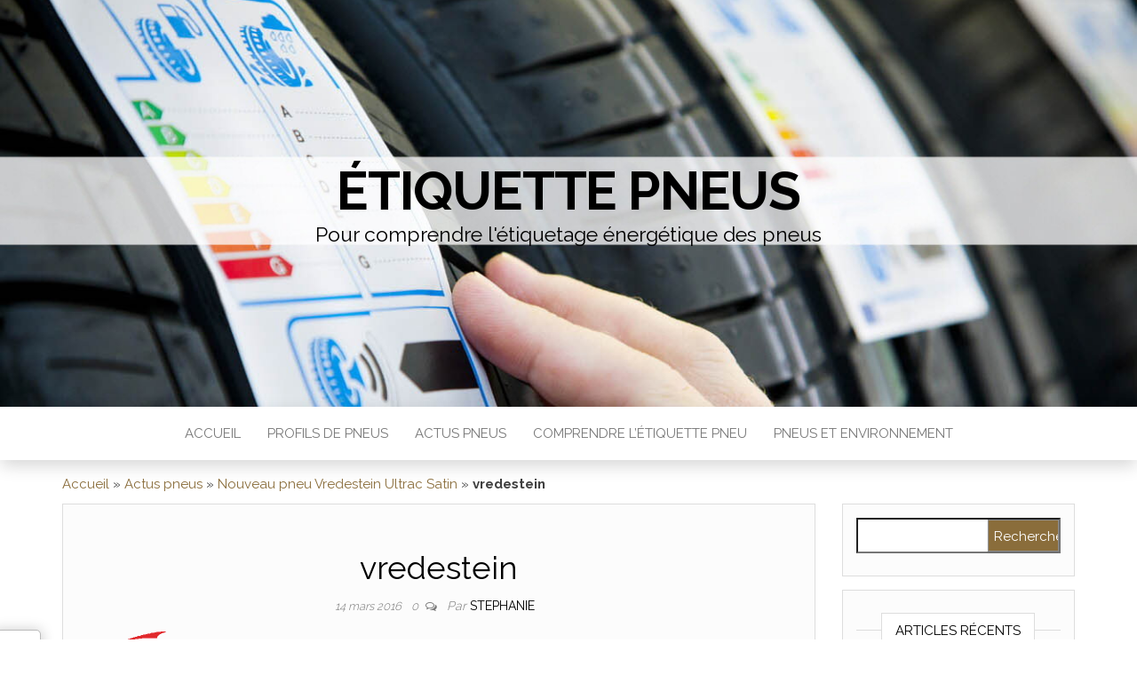

--- FILE ---
content_type: text/html; charset=UTF-8
request_url: https://www.etiquette-pneus.com/nouveau-pneu-vredestein-ultrac-satin/vredestein
body_size: 12023
content:
<!DOCTYPE html>
<html lang="fr-FR">
	<head>
		<meta http-equiv="content-type" content="text/html; charset=UTF-8" />
		<meta http-equiv="X-UA-Compatible" content="IE=edge">
		<meta name="viewport" content="width=device-width, initial-scale=1">
		<link rel="pingback" href="https://www.etiquette-pneus.com/xmlrpc.php" />
		<meta name='robots' content='index, follow, max-image-preview:large, max-snippet:-1, max-video-preview:-1' />

	<!-- This site is optimized with the Yoast SEO plugin v26.8 - https://yoast.com/product/yoast-seo-wordpress/ -->
	<title>vredestein - Étiquette pneus</title>
	<link rel="canonical" href="https://www.etiquette-pneus.com/nouveau-pneu-vredestein-ultrac-satin/vredestein/" />
	<script type="application/ld+json" class="yoast-schema-graph">{"@context":"https://schema.org","@graph":[{"@type":"WebPage","@id":"https://www.etiquette-pneus.com/nouveau-pneu-vredestein-ultrac-satin/vredestein/","url":"https://www.etiquette-pneus.com/nouveau-pneu-vredestein-ultrac-satin/vredestein/","name":"vredestein - Étiquette pneus","isPartOf":{"@id":"https://www.etiquette-pneus.com/#website"},"primaryImageOfPage":{"@id":"https://www.etiquette-pneus.com/nouveau-pneu-vredestein-ultrac-satin/vredestein/#primaryimage"},"image":{"@id":"https://www.etiquette-pneus.com/nouveau-pneu-vredestein-ultrac-satin/vredestein/#primaryimage"},"thumbnailUrl":"https://www.etiquette-pneus.com/wp-content/uploads/2016/03/vredestein.png","datePublished":"2016-03-14T13:15:01+00:00","dateModified":"2016-03-14T13:15:10+00:00","breadcrumb":{"@id":"https://www.etiquette-pneus.com/nouveau-pneu-vredestein-ultrac-satin/vredestein/#breadcrumb"},"inLanguage":"fr-FR","potentialAction":[{"@type":"ReadAction","target":["https://www.etiquette-pneus.com/nouveau-pneu-vredestein-ultrac-satin/vredestein/"]}]},{"@type":"ImageObject","inLanguage":"fr-FR","@id":"https://www.etiquette-pneus.com/nouveau-pneu-vredestein-ultrac-satin/vredestein/#primaryimage","url":"https://www.etiquette-pneus.com/wp-content/uploads/2016/03/vredestein.png","contentUrl":"https://www.etiquette-pneus.com/wp-content/uploads/2016/03/vredestein.png","width":153,"height":50,"caption":"Logo pneu Vredestein"},{"@type":"BreadcrumbList","@id":"https://www.etiquette-pneus.com/nouveau-pneu-vredestein-ultrac-satin/vredestein/#breadcrumb","itemListElement":[{"@type":"ListItem","position":1,"name":"Accueil","item":"https://www.etiquette-pneus.com/"},{"@type":"ListItem","position":2,"name":"Actus pneus","item":"https://www.etiquette-pneus.com/actus-pneus"},{"@type":"ListItem","position":3,"name":"Nouveau pneu Vredestein Ultrac Satin","item":"https://www.etiquette-pneus.com/nouveau-pneu-vredestein-ultrac-satin"},{"@type":"ListItem","position":4,"name":"vredestein"}]},{"@type":"WebSite","@id":"https://www.etiquette-pneus.com/#website","url":"https://www.etiquette-pneus.com/","name":"Étiquette pneus","description":"Pour comprendre l&#039;étiquetage énergétique des pneus","potentialAction":[{"@type":"SearchAction","target":{"@type":"EntryPoint","urlTemplate":"https://www.etiquette-pneus.com/?s={search_term_string}"},"query-input":{"@type":"PropertyValueSpecification","valueRequired":true,"valueName":"search_term_string"}}],"inLanguage":"fr-FR"}]}</script>
	<!-- / Yoast SEO plugin. -->


<!-- Hubbub v.1.36.3 https://morehubbub.com/ -->
<meta property="og:locale" content="fr_FR" />
<meta property="og:type" content="article" />
<meta property="og:title" content="vredestein" />
<meta property="og:description" content="" />
<meta property="og:url" content="https://www.etiquette-pneus.com/nouveau-pneu-vredestein-ultrac-satin/vredestein" />
<meta property="og:site_name" content="Étiquette pneus" />
<meta property="og:updated_time" content="2016-03-14T14:15:10+00:00" />
<meta property="article:published_time" content="2016-03-14T14:15:01+00:00" />
<meta property="article:modified_time" content="2016-03-14T14:15:10+00:00" />
<meta name="twitter:card" content="summary_large_image" />
<meta name="twitter:title" content="vredestein" />
<meta name="twitter:description" content="" />
<meta class="flipboard-article" content="" />
<meta property="og:image" content="https://www.etiquette-pneus.com/wp-content/uploads/2016/03/vredestein.png" />
<meta name="twitter:image" content="https://www.etiquette-pneus.com/wp-content/uploads/2016/03/vredestein.png" />
<meta property="og:image:width" content="153" />
<meta property="og:image:height" content="50" />
<!-- Hubbub v.1.36.3 https://morehubbub.com/ -->
<link rel='dns-prefetch' href='//fonts.googleapis.com' />
<link rel="alternate" type="application/rss+xml" title="Étiquette pneus &raquo; Flux" href="https://www.etiquette-pneus.com/feed" />
<link rel="alternate" type="application/rss+xml" title="Étiquette pneus &raquo; Flux des commentaires" href="https://www.etiquette-pneus.com/comments/feed" />
<link rel="alternate" type="application/rss+xml" title="Étiquette pneus &raquo; vredestein Flux des commentaires" href="https://www.etiquette-pneus.com/nouveau-pneu-vredestein-ultrac-satin/vredestein/feed" />
<link rel="alternate" title="oEmbed (JSON)" type="application/json+oembed" href="https://www.etiquette-pneus.com/wp-json/oembed/1.0/embed?url=https%3A%2F%2Fwww.etiquette-pneus.com%2Fnouveau-pneu-vredestein-ultrac-satin%2Fvredestein" />
<link rel="alternate" title="oEmbed (XML)" type="text/xml+oembed" href="https://www.etiquette-pneus.com/wp-json/oembed/1.0/embed?url=https%3A%2F%2Fwww.etiquette-pneus.com%2Fnouveau-pneu-vredestein-ultrac-satin%2Fvredestein&#038;format=xml" />
<style id='wp-img-auto-sizes-contain-inline-css' type='text/css'>
img:is([sizes=auto i],[sizes^="auto," i]){contain-intrinsic-size:3000px 1500px}
/*# sourceURL=wp-img-auto-sizes-contain-inline-css */
</style>
<style id='wp-emoji-styles-inline-css' type='text/css'>

	img.wp-smiley, img.emoji {
		display: inline !important;
		border: none !important;
		box-shadow: none !important;
		height: 1em !important;
		width: 1em !important;
		margin: 0 0.07em !important;
		vertical-align: -0.1em !important;
		background: none !important;
		padding: 0 !important;
	}
/*# sourceURL=wp-emoji-styles-inline-css */
</style>
<link rel='stylesheet' id='wp-block-library-css' href='https://www.etiquette-pneus.com/wp-includes/css/dist/block-library/style.min.css?ver=6.9' type='text/css' media='all' />
<style id='wp-block-library-theme-inline-css' type='text/css'>
.wp-block-audio :where(figcaption){color:#555;font-size:13px;text-align:center}.is-dark-theme .wp-block-audio :where(figcaption){color:#ffffffa6}.wp-block-audio{margin:0 0 1em}.wp-block-code{border:1px solid #ccc;border-radius:4px;font-family:Menlo,Consolas,monaco,monospace;padding:.8em 1em}.wp-block-embed :where(figcaption){color:#555;font-size:13px;text-align:center}.is-dark-theme .wp-block-embed :where(figcaption){color:#ffffffa6}.wp-block-embed{margin:0 0 1em}.blocks-gallery-caption{color:#555;font-size:13px;text-align:center}.is-dark-theme .blocks-gallery-caption{color:#ffffffa6}:root :where(.wp-block-image figcaption){color:#555;font-size:13px;text-align:center}.is-dark-theme :root :where(.wp-block-image figcaption){color:#ffffffa6}.wp-block-image{margin:0 0 1em}.wp-block-pullquote{border-bottom:4px solid;border-top:4px solid;color:currentColor;margin-bottom:1.75em}.wp-block-pullquote :where(cite),.wp-block-pullquote :where(footer),.wp-block-pullquote__citation{color:currentColor;font-size:.8125em;font-style:normal;text-transform:uppercase}.wp-block-quote{border-left:.25em solid;margin:0 0 1.75em;padding-left:1em}.wp-block-quote cite,.wp-block-quote footer{color:currentColor;font-size:.8125em;font-style:normal;position:relative}.wp-block-quote:where(.has-text-align-right){border-left:none;border-right:.25em solid;padding-left:0;padding-right:1em}.wp-block-quote:where(.has-text-align-center){border:none;padding-left:0}.wp-block-quote.is-large,.wp-block-quote.is-style-large,.wp-block-quote:where(.is-style-plain){border:none}.wp-block-search .wp-block-search__label{font-weight:700}.wp-block-search__button{border:1px solid #ccc;padding:.375em .625em}:where(.wp-block-group.has-background){padding:1.25em 2.375em}.wp-block-separator.has-css-opacity{opacity:.4}.wp-block-separator{border:none;border-bottom:2px solid;margin-left:auto;margin-right:auto}.wp-block-separator.has-alpha-channel-opacity{opacity:1}.wp-block-separator:not(.is-style-wide):not(.is-style-dots){width:100px}.wp-block-separator.has-background:not(.is-style-dots){border-bottom:none;height:1px}.wp-block-separator.has-background:not(.is-style-wide):not(.is-style-dots){height:2px}.wp-block-table{margin:0 0 1em}.wp-block-table td,.wp-block-table th{word-break:normal}.wp-block-table :where(figcaption){color:#555;font-size:13px;text-align:center}.is-dark-theme .wp-block-table :where(figcaption){color:#ffffffa6}.wp-block-video :where(figcaption){color:#555;font-size:13px;text-align:center}.is-dark-theme .wp-block-video :where(figcaption){color:#ffffffa6}.wp-block-video{margin:0 0 1em}:root :where(.wp-block-template-part.has-background){margin-bottom:0;margin-top:0;padding:1.25em 2.375em}
/*# sourceURL=/wp-includes/css/dist/block-library/theme.min.css */
</style>
<style id='classic-theme-styles-inline-css' type='text/css'>
/*! This file is auto-generated */
.wp-block-button__link{color:#fff;background-color:#32373c;border-radius:9999px;box-shadow:none;text-decoration:none;padding:calc(.667em + 2px) calc(1.333em + 2px);font-size:1.125em}.wp-block-file__button{background:#32373c;color:#fff;text-decoration:none}
/*# sourceURL=/wp-includes/css/classic-themes.min.css */
</style>
<link rel='stylesheet' id='latest-post-shortcode-lps-block-style-css' href='https://www.etiquette-pneus.com/wp-content/plugins/latest-post-shortcode/lps-block/build/style-view.css?ver=lpsv14.21b2b9aa3c6b1687be1b16988b33cd84e8' type='text/css' media='all' />
<style id='global-styles-inline-css' type='text/css'>
:root{--wp--preset--aspect-ratio--square: 1;--wp--preset--aspect-ratio--4-3: 4/3;--wp--preset--aspect-ratio--3-4: 3/4;--wp--preset--aspect-ratio--3-2: 3/2;--wp--preset--aspect-ratio--2-3: 2/3;--wp--preset--aspect-ratio--16-9: 16/9;--wp--preset--aspect-ratio--9-16: 9/16;--wp--preset--color--black: #000000;--wp--preset--color--cyan-bluish-gray: #abb8c3;--wp--preset--color--white: #ffffff;--wp--preset--color--pale-pink: #f78da7;--wp--preset--color--vivid-red: #cf2e2e;--wp--preset--color--luminous-vivid-orange: #ff6900;--wp--preset--color--luminous-vivid-amber: #fcb900;--wp--preset--color--light-green-cyan: #7bdcb5;--wp--preset--color--vivid-green-cyan: #00d084;--wp--preset--color--pale-cyan-blue: #8ed1fc;--wp--preset--color--vivid-cyan-blue: #0693e3;--wp--preset--color--vivid-purple: #9b51e0;--wp--preset--gradient--vivid-cyan-blue-to-vivid-purple: linear-gradient(135deg,rgb(6,147,227) 0%,rgb(155,81,224) 100%);--wp--preset--gradient--light-green-cyan-to-vivid-green-cyan: linear-gradient(135deg,rgb(122,220,180) 0%,rgb(0,208,130) 100%);--wp--preset--gradient--luminous-vivid-amber-to-luminous-vivid-orange: linear-gradient(135deg,rgb(252,185,0) 0%,rgb(255,105,0) 100%);--wp--preset--gradient--luminous-vivid-orange-to-vivid-red: linear-gradient(135deg,rgb(255,105,0) 0%,rgb(207,46,46) 100%);--wp--preset--gradient--very-light-gray-to-cyan-bluish-gray: linear-gradient(135deg,rgb(238,238,238) 0%,rgb(169,184,195) 100%);--wp--preset--gradient--cool-to-warm-spectrum: linear-gradient(135deg,rgb(74,234,220) 0%,rgb(151,120,209) 20%,rgb(207,42,186) 40%,rgb(238,44,130) 60%,rgb(251,105,98) 80%,rgb(254,248,76) 100%);--wp--preset--gradient--blush-light-purple: linear-gradient(135deg,rgb(255,206,236) 0%,rgb(152,150,240) 100%);--wp--preset--gradient--blush-bordeaux: linear-gradient(135deg,rgb(254,205,165) 0%,rgb(254,45,45) 50%,rgb(107,0,62) 100%);--wp--preset--gradient--luminous-dusk: linear-gradient(135deg,rgb(255,203,112) 0%,rgb(199,81,192) 50%,rgb(65,88,208) 100%);--wp--preset--gradient--pale-ocean: linear-gradient(135deg,rgb(255,245,203) 0%,rgb(182,227,212) 50%,rgb(51,167,181) 100%);--wp--preset--gradient--electric-grass: linear-gradient(135deg,rgb(202,248,128) 0%,rgb(113,206,126) 100%);--wp--preset--gradient--midnight: linear-gradient(135deg,rgb(2,3,129) 0%,rgb(40,116,252) 100%);--wp--preset--font-size--small: 13px;--wp--preset--font-size--medium: 20px;--wp--preset--font-size--large: 36px;--wp--preset--font-size--x-large: 42px;--wp--preset--spacing--20: 0.44rem;--wp--preset--spacing--30: 0.67rem;--wp--preset--spacing--40: 1rem;--wp--preset--spacing--50: 1.5rem;--wp--preset--spacing--60: 2.25rem;--wp--preset--spacing--70: 3.38rem;--wp--preset--spacing--80: 5.06rem;--wp--preset--shadow--natural: 6px 6px 9px rgba(0, 0, 0, 0.2);--wp--preset--shadow--deep: 12px 12px 50px rgba(0, 0, 0, 0.4);--wp--preset--shadow--sharp: 6px 6px 0px rgba(0, 0, 0, 0.2);--wp--preset--shadow--outlined: 6px 6px 0px -3px rgb(255, 255, 255), 6px 6px rgb(0, 0, 0);--wp--preset--shadow--crisp: 6px 6px 0px rgb(0, 0, 0);}:where(.is-layout-flex){gap: 0.5em;}:where(.is-layout-grid){gap: 0.5em;}body .is-layout-flex{display: flex;}.is-layout-flex{flex-wrap: wrap;align-items: center;}.is-layout-flex > :is(*, div){margin: 0;}body .is-layout-grid{display: grid;}.is-layout-grid > :is(*, div){margin: 0;}:where(.wp-block-columns.is-layout-flex){gap: 2em;}:where(.wp-block-columns.is-layout-grid){gap: 2em;}:where(.wp-block-post-template.is-layout-flex){gap: 1.25em;}:where(.wp-block-post-template.is-layout-grid){gap: 1.25em;}.has-black-color{color: var(--wp--preset--color--black) !important;}.has-cyan-bluish-gray-color{color: var(--wp--preset--color--cyan-bluish-gray) !important;}.has-white-color{color: var(--wp--preset--color--white) !important;}.has-pale-pink-color{color: var(--wp--preset--color--pale-pink) !important;}.has-vivid-red-color{color: var(--wp--preset--color--vivid-red) !important;}.has-luminous-vivid-orange-color{color: var(--wp--preset--color--luminous-vivid-orange) !important;}.has-luminous-vivid-amber-color{color: var(--wp--preset--color--luminous-vivid-amber) !important;}.has-light-green-cyan-color{color: var(--wp--preset--color--light-green-cyan) !important;}.has-vivid-green-cyan-color{color: var(--wp--preset--color--vivid-green-cyan) !important;}.has-pale-cyan-blue-color{color: var(--wp--preset--color--pale-cyan-blue) !important;}.has-vivid-cyan-blue-color{color: var(--wp--preset--color--vivid-cyan-blue) !important;}.has-vivid-purple-color{color: var(--wp--preset--color--vivid-purple) !important;}.has-black-background-color{background-color: var(--wp--preset--color--black) !important;}.has-cyan-bluish-gray-background-color{background-color: var(--wp--preset--color--cyan-bluish-gray) !important;}.has-white-background-color{background-color: var(--wp--preset--color--white) !important;}.has-pale-pink-background-color{background-color: var(--wp--preset--color--pale-pink) !important;}.has-vivid-red-background-color{background-color: var(--wp--preset--color--vivid-red) !important;}.has-luminous-vivid-orange-background-color{background-color: var(--wp--preset--color--luminous-vivid-orange) !important;}.has-luminous-vivid-amber-background-color{background-color: var(--wp--preset--color--luminous-vivid-amber) !important;}.has-light-green-cyan-background-color{background-color: var(--wp--preset--color--light-green-cyan) !important;}.has-vivid-green-cyan-background-color{background-color: var(--wp--preset--color--vivid-green-cyan) !important;}.has-pale-cyan-blue-background-color{background-color: var(--wp--preset--color--pale-cyan-blue) !important;}.has-vivid-cyan-blue-background-color{background-color: var(--wp--preset--color--vivid-cyan-blue) !important;}.has-vivid-purple-background-color{background-color: var(--wp--preset--color--vivid-purple) !important;}.has-black-border-color{border-color: var(--wp--preset--color--black) !important;}.has-cyan-bluish-gray-border-color{border-color: var(--wp--preset--color--cyan-bluish-gray) !important;}.has-white-border-color{border-color: var(--wp--preset--color--white) !important;}.has-pale-pink-border-color{border-color: var(--wp--preset--color--pale-pink) !important;}.has-vivid-red-border-color{border-color: var(--wp--preset--color--vivid-red) !important;}.has-luminous-vivid-orange-border-color{border-color: var(--wp--preset--color--luminous-vivid-orange) !important;}.has-luminous-vivid-amber-border-color{border-color: var(--wp--preset--color--luminous-vivid-amber) !important;}.has-light-green-cyan-border-color{border-color: var(--wp--preset--color--light-green-cyan) !important;}.has-vivid-green-cyan-border-color{border-color: var(--wp--preset--color--vivid-green-cyan) !important;}.has-pale-cyan-blue-border-color{border-color: var(--wp--preset--color--pale-cyan-blue) !important;}.has-vivid-cyan-blue-border-color{border-color: var(--wp--preset--color--vivid-cyan-blue) !important;}.has-vivid-purple-border-color{border-color: var(--wp--preset--color--vivid-purple) !important;}.has-vivid-cyan-blue-to-vivid-purple-gradient-background{background: var(--wp--preset--gradient--vivid-cyan-blue-to-vivid-purple) !important;}.has-light-green-cyan-to-vivid-green-cyan-gradient-background{background: var(--wp--preset--gradient--light-green-cyan-to-vivid-green-cyan) !important;}.has-luminous-vivid-amber-to-luminous-vivid-orange-gradient-background{background: var(--wp--preset--gradient--luminous-vivid-amber-to-luminous-vivid-orange) !important;}.has-luminous-vivid-orange-to-vivid-red-gradient-background{background: var(--wp--preset--gradient--luminous-vivid-orange-to-vivid-red) !important;}.has-very-light-gray-to-cyan-bluish-gray-gradient-background{background: var(--wp--preset--gradient--very-light-gray-to-cyan-bluish-gray) !important;}.has-cool-to-warm-spectrum-gradient-background{background: var(--wp--preset--gradient--cool-to-warm-spectrum) !important;}.has-blush-light-purple-gradient-background{background: var(--wp--preset--gradient--blush-light-purple) !important;}.has-blush-bordeaux-gradient-background{background: var(--wp--preset--gradient--blush-bordeaux) !important;}.has-luminous-dusk-gradient-background{background: var(--wp--preset--gradient--luminous-dusk) !important;}.has-pale-ocean-gradient-background{background: var(--wp--preset--gradient--pale-ocean) !important;}.has-electric-grass-gradient-background{background: var(--wp--preset--gradient--electric-grass) !important;}.has-midnight-gradient-background{background: var(--wp--preset--gradient--midnight) !important;}.has-small-font-size{font-size: var(--wp--preset--font-size--small) !important;}.has-medium-font-size{font-size: var(--wp--preset--font-size--medium) !important;}.has-large-font-size{font-size: var(--wp--preset--font-size--large) !important;}.has-x-large-font-size{font-size: var(--wp--preset--font-size--x-large) !important;}
:where(.wp-block-post-template.is-layout-flex){gap: 1.25em;}:where(.wp-block-post-template.is-layout-grid){gap: 1.25em;}
:where(.wp-block-term-template.is-layout-flex){gap: 1.25em;}:where(.wp-block-term-template.is-layout-grid){gap: 1.25em;}
:where(.wp-block-columns.is-layout-flex){gap: 2em;}:where(.wp-block-columns.is-layout-grid){gap: 2em;}
:root :where(.wp-block-pullquote){font-size: 1.5em;line-height: 1.6;}
/*# sourceURL=global-styles-inline-css */
</style>
<link rel='stylesheet' id='kk-star-ratings-css' href='https://www.etiquette-pneus.com/wp-content/plugins/kk-star-ratings/src/core/public/css/kk-star-ratings.min.css?ver=5.4.10.3' type='text/css' media='all' />
<link rel='stylesheet' id='contact-form-7-css' href='https://www.etiquette-pneus.com/wp-content/plugins/contact-form-7/includes/css/styles.css?ver=6.1.4' type='text/css' media='all' />
<link rel='stylesheet' id='digg-digg-css' href='https://www.etiquette-pneus.com/wp-content/plugins/digg-digg/css/diggdigg-style.css?ver=5.3.6' type='text/css' media='screen' />
<link rel='stylesheet' id='ts_pct_style-css' href='https://www.etiquette-pneus.com/wp-content/plugins/disable-right-click/css/style.css?ver=6.9' type='text/css' media='all' />
<link rel='stylesheet' id='head-blog-fonts-css' href='https://fonts.googleapis.com/css?family=Raleway%3A300%2C400%2C700&#038;subset=latin-ext' type='text/css' media='all' />
<link rel='stylesheet' id='bootstrap-css' href='https://www.etiquette-pneus.com/wp-content/themes/head-blog/css/bootstrap.css?ver=3.3.7' type='text/css' media='all' />
<link rel='stylesheet' id='head-blog-stylesheet-css' href='https://www.etiquette-pneus.com/wp-content/themes/head-blog/style.css?ver=1.0.9' type='text/css' media='all' />
<link rel='stylesheet' id='font-awesome-css' href='https://www.etiquette-pneus.com/wp-content/plugins/elementor/assets/lib/font-awesome/css/font-awesome.min.css?ver=4.7.0' type='text/css' media='all' />
<link rel='stylesheet' id='dpsp-frontend-style-pro-css' href='https://www.etiquette-pneus.com/wp-content/plugins/social-pug/assets/dist/style-frontend-pro.css?ver=1.36.3' type='text/css' media='all' />
<style id='dpsp-frontend-style-pro-inline-css' type='text/css'>

				@media screen and ( max-width : 720px ) {
					.dpsp-content-wrapper.dpsp-hide-on-mobile,
					.dpsp-share-text.dpsp-hide-on-mobile {
						display: none;
					}
					.dpsp-has-spacing .dpsp-networks-btns-wrapper li {
						margin:0 2% 10px 0;
					}
					.dpsp-network-btn.dpsp-has-label:not(.dpsp-has-count) {
						max-height: 40px;
						padding: 0;
						justify-content: center;
					}
					.dpsp-content-wrapper.dpsp-size-small .dpsp-network-btn.dpsp-has-label:not(.dpsp-has-count){
						max-height: 32px;
					}
					.dpsp-content-wrapper.dpsp-size-large .dpsp-network-btn.dpsp-has-label:not(.dpsp-has-count){
						max-height: 46px;
					}
				}
			
			@media screen and ( max-width : 720px ) {
				aside#dpsp-floating-sidebar.dpsp-hide-on-mobile.opened {
					display: none;
				}
			}
			
/*# sourceURL=dpsp-frontend-style-pro-inline-css */
</style>
<link rel='stylesheet' id='wp-pagenavi-css' href='https://www.etiquette-pneus.com/wp-content/plugins/wp-pagenavi/pagenavi-css.css?ver=2.70' type='text/css' media='all' />
<link rel='stylesheet' id='tablepress-default-css' href='https://www.etiquette-pneus.com/wp-content/plugins/tablepress/css/build/default.css?ver=3.2.6' type='text/css' media='all' />
<script type="text/javascript" src="https://www.etiquette-pneus.com/wp-includes/js/jquery/jquery.min.js?ver=3.7.1" id="jquery-core-js"></script>
<script type="text/javascript" src="https://www.etiquette-pneus.com/wp-includes/js/jquery/jquery-migrate.min.js?ver=3.4.1" id="jquery-migrate-js"></script>
<script type="text/javascript" id="lps-vars-js-after">
/* <![CDATA[ */
const lpsSettings = {"ajaxUrl": "https://www.etiquette-pneus.com/wp-admin/admin-ajax.php"};
//# sourceURL=lps-vars-js-after
/* ]]> */
</script>
<script type="text/javascript" src="https://www.etiquette-pneus.com/wp-content/plugins/disable-right-click/disable-right-click-js.js?ver=6.9" id="no_right_click_js-js"></script>
<link rel="https://api.w.org/" href="https://www.etiquette-pneus.com/wp-json/" /><link rel="alternate" title="JSON" type="application/json" href="https://www.etiquette-pneus.com/wp-json/wp/v2/media/623" /><link rel="EditURI" type="application/rsd+xml" title="RSD" href="https://www.etiquette-pneus.com/xmlrpc.php?rsd" />
<meta name="generator" content="WordPress 6.9" />
<link rel='shortlink' href='https://www.etiquette-pneus.com/?p=623' />
<meta name="generator" content="Elementor 3.34.3; features: additional_custom_breakpoints; settings: css_print_method-external, google_font-enabled, font_display-auto">
<meta name="hubbub-info" description="Hubbub 1.36.3">			<style>
				.e-con.e-parent:nth-of-type(n+4):not(.e-lazyloaded):not(.e-no-lazyload),
				.e-con.e-parent:nth-of-type(n+4):not(.e-lazyloaded):not(.e-no-lazyload) * {
					background-image: none !important;
				}
				@media screen and (max-height: 1024px) {
					.e-con.e-parent:nth-of-type(n+3):not(.e-lazyloaded):not(.e-no-lazyload),
					.e-con.e-parent:nth-of-type(n+3):not(.e-lazyloaded):not(.e-no-lazyload) * {
						background-image: none !important;
					}
				}
				@media screen and (max-height: 640px) {
					.e-con.e-parent:nth-of-type(n+2):not(.e-lazyloaded):not(.e-no-lazyload),
					.e-con.e-parent:nth-of-type(n+2):not(.e-lazyloaded):not(.e-no-lazyload) * {
						background-image: none !important;
					}
				}
			</style>
			<link rel="icon" href="https://www.etiquette-pneus.com/wp-content/uploads/2019/05/cropped-recycl-32x32.png" sizes="32x32" />
<link rel="icon" href="https://www.etiquette-pneus.com/wp-content/uploads/2019/05/cropped-recycl-192x192.png" sizes="192x192" />
<link rel="apple-touch-icon" href="https://www.etiquette-pneus.com/wp-content/uploads/2019/05/cropped-recycl-180x180.png" />
<meta name="msapplication-TileImage" content="https://www.etiquette-pneus.com/wp-content/uploads/2019/05/cropped-recycl-270x270.png" />
	</head>
	<body id="blog" class="attachment wp-singular attachment-template-default single single-attachment postid-623 attachmentid-623 attachment-png wp-theme-head-blog elementor-default elementor-kit-886">
        		<div class="site-header container-fluid" style="background-image: url(https://www.etiquette-pneus.com/wp-content/uploads/2019/05/cropped-Label-Europeen-pneu-3-3.jpg)">
	<div class="custom-header container" >
			<div class="site-heading text-center">
        				<div class="site-branding-logo">
									</div>
				<div class="site-branding-text">
											<p class="site-title"><a href="https://www.etiquette-pneus.com/" rel="home">Étiquette pneus</a></p>
					
											<p class="site-description">
							Pour comprendre l&#039;étiquetage énergétique des pneus						</p>
									</div><!-- .site-branding-text -->
        			</div>
	</div>
</div>
 
<div class="main-menu">
	<nav id="site-navigation" class="navbar navbar-default navbar-center">     
		<div class="container">   
			<div class="navbar-header">
									<div id="main-menu-panel" class="open-panel" data-panel="main-menu-panel">
						<span></span>
						<span></span>
						<span></span>
					</div>
							</div>
			<div class="menu-container"><ul id="menu-menu" class="nav navbar-nav"><li id="menu-item-4" class="menu-item menu-item-type-post_type menu-item-object-page menu-item-home menu-item-4"><a title="Accueil" href="https://www.etiquette-pneus.com/">Accueil</a></li>
<li id="menu-item-301" class="menu-item menu-item-type-taxonomy menu-item-object-category menu-item-301"><a title="Profils de pneus" href="https://www.etiquette-pneus.com/profils-pneus">Profils de pneus</a></li>
<li id="menu-item-302" class="menu-item menu-item-type-taxonomy menu-item-object-category menu-item-302"><a title="Actus pneus" href="https://www.etiquette-pneus.com/actus-pneus">Actus pneus</a></li>
<li id="menu-item-303" class="menu-item menu-item-type-taxonomy menu-item-object-category menu-item-303"><a title="Comprendre l&#039;étiquette pneu" href="https://www.etiquette-pneus.com/comprendre-etiquette">Comprendre l&rsquo;étiquette pneu</a></li>
<li id="menu-item-304" class="menu-item menu-item-type-taxonomy menu-item-object-category menu-item-304"><a title="Pneus et environnement" href="https://www.etiquette-pneus.com/pneu-environnement">Pneus et environnement</a></li>
</ul></div>		</div>
			</nav> 
</div>

<div class="container main-container" role="main">
	<div class="page-area">
		<p id="breadcrumbs"><span><span><a href="https://www.etiquette-pneus.com/">Accueil</a></span> » <span><a href="https://www.etiquette-pneus.com/actus-pneus">Actus pneus</a></span> » <span><a href="https://www.etiquette-pneus.com/nouveau-pneu-vredestein-ultrac-satin">Nouveau pneu Vredestein Ultrac Satin</a></span> » <span class="breadcrumb_last" aria-current="page"><strong>vredestein</strong></span></span></p>
<!-- start content container -->
<!-- start content container -->
<div class="row">      
			<article class="col-md-9">
			                         
					<div class="post-623 attachment type-attachment status-inherit hentry grow-content-body">
						<div class="single-wrap col-md-12">
														<h1 class="single-title">vredestein</h1>							<div class="single-meta text-center">
									<span class="posted-date">
		14 mars 2016	</span>
	<span class="comments-meta">
						<a href="https://www.etiquette-pneus.com/nouveau-pneu-vredestein-ultrac-satin/vredestein#respond" rel="nofollow" title="Commentaire survredestein">
					0				</a>
					<i class="fa fa-comments-o"></i>
	</span>
									<span class="author-meta">
									<span class="author-meta-by">Par </span>
									<a href="https://www.etiquette-pneus.com/author/stephanie">
										Stephanie									</a>
								</span>
							</div>	
							<div class="single-content"> 
								<div class="single-entry-summary">
									    							<a id="dd_start"></a><p class="attachment"><a href='https://www.etiquette-pneus.com/wp-content/uploads/2016/03/vredestein.png'><img decoding="async" width="153" height="50" src="https://www.etiquette-pneus.com/wp-content/uploads/2016/03/vredestein.png" class="attachment-medium size-medium" alt="Logo pneu Vredestein" srcset="https://www.etiquette-pneus.com/wp-content/uploads/2016/03/vredestein.png 153w, https://www.etiquette-pneus.com/wp-content/uploads/2016/03/vredestein-150x50.png 150w" sizes="(max-width: 153px) 100vw, 153px" /></a></p>
<a id="dd_end"></a><div class='dd_outer'><div class='dd_inner'><div id='dd_ajax_float'><div class='dd_button_v'><div class='dd-twitter-ajax-load dd-twitter-623'></div><a href="http://twitter.com/share" class="twitter-share-button" data-url="https://www.etiquette-pneus.com/nouveau-pneu-vredestein-ultrac-satin/vredestein" data-count="vertical" data-text="vredestein" data-via="" ></a></div><div style='clear:left'></div><div class='dd_button_v'><script src="//connect.facebook.net/fr_FR/all.js#xfbml=1"></script><fb:like href="https://www.etiquette-pneus.com/nouveau-pneu-vredestein-ultrac-satin/vredestein" send="false" show_faces="false"  layout="box_count" width="50"  ></fb:like></div><div style='clear:left'></div><div class='dd_button_v'><div class='dd-google1-ajax-load dd-google1-623'></div><g:plusone size='tall' href='https://www.etiquette-pneus.com/nouveau-pneu-vredestein-ultrac-satin/vredestein'></g:plusone></div><div style='clear:left'></div></div></div></div><script type="text/javascript">var dd_offset_from_content = 40;var dd_top_offset_from_content = 0;var dd_override_start_anchor_id = "";var dd_override_top_offset = "";</script><script type="text/javascript" src="https://www.etiquette-pneus.com/wp-content/plugins/digg-digg//js/diggdigg-floating-bar.js?ver=5.3.6"></script><script type="text/javascript"> jQuery(document).ready(function($) { window.setTimeout('loadTwitter_623()',1000);window.setTimeout('loadGoogle1_623()',1000); }); </script><script type="text/javascript"> function loadTwitter_623(){ jQuery(document).ready(function($) { $('.dd-twitter-623').remove();$.getScript('http://platform.twitter.com/widgets.js'); }); } function loadGoogle1_623(){ jQuery(document).ready(function($) { $('.dd-google1-623').remove();$.getScript('https://apis.google.com/js/plusone.js'); }); }</script>    															</div><!-- .single-entry-summary -->
																							</div>
						</div>
													<div class="single-footer">
									<div id="comments" class="comments-template">
			<div id="respond" class="comment-respond">
		<h3 id="reply-title" class="comment-reply-title">Laisser un commentaire <small><a rel="nofollow" id="cancel-comment-reply-link" href="/nouveau-pneu-vredestein-ultrac-satin/vredestein#respond" style="display:none;">Annuler la réponse</a></small></h3><form action="https://www.etiquette-pneus.com/wp-comments-post.php" method="post" id="commentform" class="comment-form"><p class="comment-notes"><span id="email-notes">Votre adresse e-mail ne sera pas publiée.</span> <span class="required-field-message">Les champs obligatoires sont indiqués avec <span class="required">*</span></span></p><p class="comment-form-comment"><label for="comment">Commentaire <span class="required">*</span></label> <textarea id="comment" name="comment-8aa29c2ce89c3" cols="45" rows="8" maxlength="65525" required="required"></textarea><textarea name="comment" rows="1" cols="1" style="display:none"></textarea></p><input type="hidden" name="comment-replaced" value="true" /><p class="comment-form-author"><label for="author">Nom <span class="required">*</span></label> <input id="author" name="author" type="text" value="" size="30" maxlength="245" autocomplete="name" required="required" /></p>
<p class="comment-form-email"><label for="email">E-mail <span class="required">*</span></label> <input id="email" name="email" type="text" value="" size="30" maxlength="100" aria-describedby="email-notes" autocomplete="email" required="required" /></p>
<p class="comment-form-url"><label for="url">Site web</label> <input id="url" name="url" type="text" value="" size="30" maxlength="200" autocomplete="url" /></p>
<p class="form-submit"><input name="submit" type="submit" id="submit" class="submit" value="Laisser un commentaire" /> <input type='hidden' name='comment_post_ID' value='623' id='comment_post_ID' />
<input type='hidden' name='comment_parent' id='comment_parent' value='0' />
</p><p style="display:none;"><input type="text" name="nxts" value="1769984980" /><input type="text" name="nxts_signed" value="c8d788e6943faa779db09c110eb775255be82952" /><input type="text" name="b34ede4b" value="" /><input type="text" name="36c1c7a277091c" value="f98a218c67db" /></p></form>	</div><!-- #respond -->
		</div>
 
							</div>
											</div>        
				        
			    
		</article> 
			<aside id="sidebar" class="col-md-3">
    <div class="sidebar__inner">
		  <div id="search-3" class="widget widget_search"><form role="search" method="get" id="searchform" class="searchform" action="https://www.etiquette-pneus.com/">
				<div>
					<label class="screen-reader-text" for="s">Rechercher :</label>
					<input type="text" value="" name="s" id="s" />
					<input type="submit" id="searchsubmit" value="Rechercher" />
				</div>
			</form></div>
		<div id="recent-posts-4" class="widget widget_recent_entries">
		<div class="widget-title"><h3>Articles récents</h3></div>
		<ul>
											<li>
					<a href="https://www.etiquette-pneus.com/pneus-hankook-pas-chers">Découvrez les pneus Hankook : Qualité et performance à petit prix</a>
									</li>
											<li>
					<a href="https://www.etiquette-pneus.com/la-nouvelle-etiquette-europeenne-des-pneus">La nouvelle étiquette européenne des pneus</a>
									</li>
											<li>
					<a href="https://www.etiquette-pneus.com/une-nouvelle-etiquette-pneu-en-cours-de-preparation">Une nouvelle étiquette pneu en cours de préparation</a>
									</li>
											<li>
					<a href="https://www.etiquette-pneus.com/enliten-un-pneu-allege-en-materiaux-et-plus-sobre-en-emissions-de-co2">Enliten : un pneu allégé en matériaux et plus sobre en émissions de CO2</a>
									</li>
											<li>
					<a href="https://www.etiquette-pneus.com/michelin-primacy-4">Michelin Primacy 4 : nouveau profil de pneu pour 2018</a>
									</li>
					</ul>

		</div><div id="categories-3" class="widget widget_categories"><div class="widget-title"><h3>Catégories</h3></div>
			<ul>
					<li class="cat-item cat-item-16"><a href="https://www.etiquette-pneus.com/actus-pneus">Actus pneus</a>
</li>
	<li class="cat-item cat-item-17"><a href="https://www.etiquette-pneus.com/comprendre-etiquette">Comprendre l&#039;étiquette pneu</a>
</li>
	<li class="cat-item cat-item-18"><a href="https://www.etiquette-pneus.com/pneu-environnement">Pneus et environnement</a>
</li>
	<li class="cat-item cat-item-19"><a href="https://www.etiquette-pneus.com/profils-pneus">Profils de pneus</a>
</li>
			</ul>

			</div><div id="text-6" class="widget widget_text"><div class="widget-title"><h3>Sites à suivre</h3></div>			<div class="textwidget"><ul>
<li><a href="http://toopneus.com">Site de vente de pneus</a></li>
<li><a href="http://recyclagepneu.com">Blog recyclage pneus</a></li>
<li><a href="http://blog.toopneus.com">Blog Toopneus</a></li>
</ul>
</div>
		</div>    </div>
	</aside>
</div>
<!-- end content container -->
<!-- end content container -->

</div><!-- end main-container -->
</div><!-- end page-area -->
  				
	<div id="content-footer-section" class="container-fluid clearfix">
		<div class="container">
			<div id="categories-4" class="widget widget_categories col-md-3"><div class="widget-title"><h3>Catégories</h3></div>
			<ul>
					<li class="cat-item cat-item-16"><a href="https://www.etiquette-pneus.com/actus-pneus">Actus pneus</a> (41)
</li>
	<li class="cat-item cat-item-17"><a href="https://www.etiquette-pneus.com/comprendre-etiquette">Comprendre l&#039;étiquette pneu</a> (18)
</li>
	<li class="cat-item cat-item-18"><a href="https://www.etiquette-pneus.com/pneu-environnement">Pneus et environnement</a> (12)
</li>
	<li class="cat-item cat-item-19"><a href="https://www.etiquette-pneus.com/profils-pneus">Profils de pneus</a> (41)
</li>
			</ul>

			</div><div id="head-blog-popular-posts-3" class="widget popular-posts widget_popular_posts col-md-3">
			<div class="popular-news-section">

				
							<div class="news-item layout-two">
											<div class="news-thumb ">
        <a href="https://www.etiquette-pneus.com/a-comme-pneu-avon" title="A comme pneu Avon">
				  <img src="https://www.etiquette-pneus.com/wp-content/uploads/2014/07/AvonTyres-pneus.jpg" alt="A comme pneu Avon" />
        </a>
			</div><!-- .news-thumb -->
										<div class="news-text-wrap">
									<h2>
										<a href="https://www.etiquette-pneus.com/a-comme-pneu-avon">
											A comme pneu Avon										</a>
									</h2>
										<span class="posted-date">
		29 juillet 2014	</span>
	<span class="comments-meta">
						<a href="https://www.etiquette-pneus.com/a-comme-pneu-avon#respond" rel="nofollow" title="Commentaire surA comme pneu Avon">
					0				</a>
					<i class="fa fa-comments-o"></i>
	</span>
									</div><!-- .news-text-wrap -->
							</div><!-- .news-item -->

							
							<div class="news-item layout-two">
											<div class="news-thumb ">
        <a href="https://www.etiquette-pneus.com/pneus-hankook-un-hiver-zen" title="Pneus Hankook : un hiver ZEN">
				  <img src="https://www.etiquette-pneus.com/wp-content/uploads/2015/01/hankook-pneuhiver.jpg" alt="Pneus Hankook : un hiver ZEN" />
        </a>
			</div><!-- .news-thumb -->
										<div class="news-text-wrap">
									<h2>
										<a href="https://www.etiquette-pneus.com/pneus-hankook-un-hiver-zen">
											Pneus Hankook : un hiver ZEN										</a>
									</h2>
										<span class="posted-date">
		19 janvier 2015	</span>
	<span class="comments-meta">
						<a href="https://www.etiquette-pneus.com/pneus-hankook-un-hiver-zen#respond" rel="nofollow" title="Commentaire surPneus Hankook : un hiver ZEN">
					0				</a>
					<i class="fa fa-comments-o"></i>
	</span>
									</div><!-- .news-text-wrap -->
							</div><!-- .news-item -->

							
							<div class="news-item layout-two">
											<div class="news-thumb ">
        <a href="https://www.etiquette-pneus.com/solutions-crevaisons" title="Solutions crevaisons">
				  <img src="https://www.etiquette-pneus.com/wp-content/uploads/2015/02/pneu-crevaison.jpg" alt="Solutions crevaisons" />
        </a>
			</div><!-- .news-thumb -->
										<div class="news-text-wrap">
									<h2>
										<a href="https://www.etiquette-pneus.com/solutions-crevaisons">
											Solutions crevaisons										</a>
									</h2>
										<span class="posted-date">
		10 février 2015	</span>
	<span class="comments-meta">
						<a href="https://www.etiquette-pneus.com/solutions-crevaisons#respond" rel="nofollow" title="Commentaire surSolutions crevaisons">
					0				</a>
					<i class="fa fa-comments-o"></i>
	</span>
									</div><!-- .news-text-wrap -->
							</div><!-- .news-item -->

							
							<div class="news-item layout-two">
											<div class="news-thumb ">
        <a href="https://www.etiquette-pneus.com/le-pneu-qui-fait-le-plein-denergie" title="Le pneu qui fait le plein d&rsquo;énergie">
				  <img src="https://www.etiquette-pneus.com/wp-content/uploads/2015/03/goodyear-pneuconcept.jpg" alt="Le pneu qui fait le plein d&rsquo;énergie" />
        </a>
			</div><!-- .news-thumb -->
										<div class="news-text-wrap">
									<h2>
										<a href="https://www.etiquette-pneus.com/le-pneu-qui-fait-le-plein-denergie">
											Le pneu qui fait le plein d&rsquo;énergie										</a>
									</h2>
										<span class="posted-date">
		9 mars 2015	</span>
	<span class="comments-meta">
						<a href="https://www.etiquette-pneus.com/le-pneu-qui-fait-le-plein-denergie#respond" rel="nofollow" title="Commentaire surLe pneu qui fait le plein d&rsquo;énergie">
					0				</a>
					<i class="fa fa-comments-o"></i>
	</span>
									</div><!-- .news-text-wrap -->
							</div><!-- .news-item -->

							
					
				</div>

				</div><div id="pages-4" class="widget widget_pages col-md-3"><div class="widget-title"><h3>Pages</h3></div>
			<ul>
				<li class="page_item page-item-511"><a href="https://www.etiquette-pneus.com/contact">Contact</a></li>
<li class="page_item page-item-2"><a href="https://www.etiquette-pneus.com/">Décrypter les étiquettes des pneus</a></li>
<li class="page_item page-item-322"><a href="https://www.etiquette-pneus.com/mentions-legales">Mentions légales</a></li>
			</ul>

			</div>		</div>	
	</div>		
 
<footer id="colophon" class="footer-credits container-fluid">
	<div class="container">
				<p class="footer-credits-text text-center">
			Fièrement propulsé par <a href="https://wordpress.org/">WordPress</a>			<span class="sep"> | </span>
			Thème : <a href="https://headthemes.com/">Head Blog</a>		</p> 
		 
	</div>	
</footer>
 
<script type="speculationrules">
{"prefetch":[{"source":"document","where":{"and":[{"href_matches":"/*"},{"not":{"href_matches":["/wp-*.php","/wp-admin/*","/wp-content/uploads/*","/wp-content/*","/wp-content/plugins/*","/wp-content/themes/head-blog/*","/*\\?(.+)"]}},{"not":{"selector_matches":"a[rel~=\"nofollow\"]"}},{"not":{"selector_matches":".no-prefetch, .no-prefetch a"}}]},"eagerness":"conservative"}]}
</script>

            <div id="ts_pct_wrapper">
                <div class="ts_pct_modal">
                    <p>This function has been disabled for <strong>Étiquette pneus</strong>.</p>
                    <button class="close-ts-pct-modal">OK</button>
                </div>
            </div>

            <div id="mv-grow-data" data-settings='{&quot;floatingSidebar&quot;:{&quot;stopSelector&quot;:false},&quot;general&quot;:{&quot;contentSelector&quot;:false,&quot;show_count&quot;:{&quot;content&quot;:false,&quot;sidebar&quot;:false},&quot;isTrellis&quot;:false,&quot;license_last4&quot;:&quot;&quot;},&quot;post&quot;:null,&quot;shareCounts&quot;:{&quot;pinterest&quot;:0},&quot;shouldRun&quot;:true,&quot;buttonSVG&quot;:{&quot;share&quot;:{&quot;height&quot;:32,&quot;width&quot;:26,&quot;paths&quot;:[&quot;M20.8 20.8q1.984 0 3.392 1.376t1.408 3.424q0 1.984-1.408 3.392t-3.392 1.408-3.392-1.408-1.408-3.392q0-0.192 0.032-0.448t0.032-0.384l-8.32-4.992q-1.344 1.024-2.944 1.024-1.984 0-3.392-1.408t-1.408-3.392 1.408-3.392 3.392-1.408q1.728 0 2.944 0.96l8.32-4.992q0-0.128-0.032-0.384t-0.032-0.384q0-1.984 1.408-3.392t3.392-1.408 3.392 1.376 1.408 3.424q0 1.984-1.408 3.392t-3.392 1.408q-1.664 0-2.88-1.024l-8.384 4.992q0.064 0.256 0.064 0.832 0 0.512-0.064 0.768l8.384 4.992q1.152-0.96 2.88-0.96z&quot;]},&quot;facebook&quot;:{&quot;height&quot;:32,&quot;width&quot;:18,&quot;paths&quot;:[&quot;M17.12 0.224v4.704h-2.784q-1.536 0-2.080 0.64t-0.544 1.92v3.392h5.248l-0.704 5.28h-4.544v13.568h-5.472v-13.568h-4.544v-5.28h4.544v-3.904q0-3.328 1.856-5.152t4.96-1.824q2.624 0 4.064 0.224z&quot;]},&quot;twitter&quot;:{&quot;height&quot;:28,&quot;width&quot;:32,&quot;paths&quot;:[&quot;M25.2,1.5h4.9l-10.7,12.3,12.6,16.7h-9.9l-7.7-10.1-8.8,10.1H.6l11.5-13.1L0,1.5h10.1l7,9.2L25.2,1.5ZM23.5,27.5h2.7L8.6,4.3h-2.9l17.8,23.2Z&quot;]},&quot;pinterest&quot;:{&quot;height&quot;:32,&quot;width&quot;:23,&quot;paths&quot;:[&quot;M0 10.656q0-1.92 0.672-3.616t1.856-2.976 2.72-2.208 3.296-1.408 3.616-0.448q2.816 0 5.248 1.184t3.936 3.456 1.504 5.12q0 1.728-0.32 3.36t-1.088 3.168-1.792 2.656-2.56 1.856-3.392 0.672q-1.216 0-2.4-0.576t-1.728-1.568q-0.16 0.704-0.48 2.016t-0.448 1.696-0.352 1.28-0.48 1.248-0.544 1.12-0.832 1.408-1.12 1.536l-0.224 0.096-0.16-0.192q-0.288-2.816-0.288-3.36 0-1.632 0.384-3.68t1.184-5.152 0.928-3.616q-0.576-1.152-0.576-3.008 0-1.504 0.928-2.784t2.368-1.312q1.088 0 1.696 0.736t0.608 1.824q0 1.184-0.768 3.392t-0.8 3.36q0 1.12 0.8 1.856t1.952 0.736q0.992 0 1.824-0.448t1.408-1.216 0.992-1.696 0.672-1.952 0.352-1.984 0.128-1.792q0-3.072-1.952-4.8t-5.12-1.728q-3.552 0-5.952 2.304t-2.4 5.856q0 0.8 0.224 1.536t0.48 1.152 0.48 0.832 0.224 0.544q0 0.48-0.256 1.28t-0.672 0.8q-0.032 0-0.288-0.032-0.928-0.288-1.632-0.992t-1.088-1.696-0.576-1.92-0.192-1.92z&quot;]}}}'></div>			<script>
				const lazyloadRunObserver = () => {
					const lazyloadBackgrounds = document.querySelectorAll( `.e-con.e-parent:not(.e-lazyloaded)` );
					const lazyloadBackgroundObserver = new IntersectionObserver( ( entries ) => {
						entries.forEach( ( entry ) => {
							if ( entry.isIntersecting ) {
								let lazyloadBackground = entry.target;
								if( lazyloadBackground ) {
									lazyloadBackground.classList.add( 'e-lazyloaded' );
								}
								lazyloadBackgroundObserver.unobserve( entry.target );
							}
						});
					}, { rootMargin: '200px 0px 200px 0px' } );
					lazyloadBackgrounds.forEach( ( lazyloadBackground ) => {
						lazyloadBackgroundObserver.observe( lazyloadBackground );
					} );
				};
				const events = [
					'DOMContentLoaded',
					'elementor/lazyload/observe',
				];
				events.forEach( ( event ) => {
					document.addEventListener( event, lazyloadRunObserver );
				} );
			</script>
			<script type="text/javascript" id="kk-star-ratings-js-extra">
/* <![CDATA[ */
var kk_star_ratings = {"action":"kk-star-ratings","endpoint":"https://www.etiquette-pneus.com/wp-admin/admin-ajax.php","nonce":"abdbfece12"};
//# sourceURL=kk-star-ratings-js-extra
/* ]]> */
</script>
<script type="text/javascript" src="https://www.etiquette-pneus.com/wp-content/plugins/kk-star-ratings/src/core/public/js/kk-star-ratings.min.js?ver=5.4.10.3" id="kk-star-ratings-js"></script>
<script type="text/javascript" src="https://www.etiquette-pneus.com/wp-includes/js/dist/hooks.min.js?ver=dd5603f07f9220ed27f1" id="wp-hooks-js"></script>
<script type="text/javascript" src="https://www.etiquette-pneus.com/wp-includes/js/dist/i18n.min.js?ver=c26c3dc7bed366793375" id="wp-i18n-js"></script>
<script type="text/javascript" id="wp-i18n-js-after">
/* <![CDATA[ */
wp.i18n.setLocaleData( { 'text direction\u0004ltr': [ 'ltr' ] } );
//# sourceURL=wp-i18n-js-after
/* ]]> */
</script>
<script type="text/javascript" src="https://www.etiquette-pneus.com/wp-content/plugins/contact-form-7/includes/swv/js/index.js?ver=6.1.4" id="swv-js"></script>
<script type="text/javascript" id="contact-form-7-js-translations">
/* <![CDATA[ */
( function( domain, translations ) {
	var localeData = translations.locale_data[ domain ] || translations.locale_data.messages;
	localeData[""].domain = domain;
	wp.i18n.setLocaleData( localeData, domain );
} )( "contact-form-7", {"translation-revision-date":"2025-02-06 12:02:14+0000","generator":"GlotPress\/4.0.1","domain":"messages","locale_data":{"messages":{"":{"domain":"messages","plural-forms":"nplurals=2; plural=n > 1;","lang":"fr"},"This contact form is placed in the wrong place.":["Ce formulaire de contact est plac\u00e9 dans un mauvais endroit."],"Error:":["Erreur\u00a0:"]}},"comment":{"reference":"includes\/js\/index.js"}} );
//# sourceURL=contact-form-7-js-translations
/* ]]> */
</script>
<script type="text/javascript" id="contact-form-7-js-before">
/* <![CDATA[ */
var wpcf7 = {
    "api": {
        "root": "https:\/\/www.etiquette-pneus.com\/wp-json\/",
        "namespace": "contact-form-7\/v1"
    }
};
//# sourceURL=contact-form-7-js-before
/* ]]> */
</script>
<script type="text/javascript" src="https://www.etiquette-pneus.com/wp-content/plugins/contact-form-7/includes/js/index.js?ver=6.1.4" id="contact-form-7-js"></script>
<script type="text/javascript" src="https://www.etiquette-pneus.com/wp-content/themes/head-blog/js/bootstrap.min.js?ver=3.3.7" id="bootstrap-js"></script>
<script type="text/javascript" src="https://www.etiquette-pneus.com/wp-content/themes/head-blog/js/customscript.js?ver=1.0.9" id="head-blog-theme-js-js"></script>
<script type="text/javascript" id="dpsp-frontend-js-pro-js-extra">
/* <![CDATA[ */
var dpsp_ajax_send_save_this_email = {"ajax_url":"https://www.etiquette-pneus.com/wp-admin/admin-ajax.php","dpsp_token":"899b9a727a"};
//# sourceURL=dpsp-frontend-js-pro-js-extra
/* ]]> */
</script>
<script type="text/javascript" async data-noptimize  data-cfasync="false" src="https://www.etiquette-pneus.com/wp-content/plugins/social-pug/assets/dist/front-end-free.js?ver=1.36.3" id="dpsp-frontend-js-pro-js"></script>
<script id="wp-emoji-settings" type="application/json">
{"baseUrl":"https://s.w.org/images/core/emoji/17.0.2/72x72/","ext":".png","svgUrl":"https://s.w.org/images/core/emoji/17.0.2/svg/","svgExt":".svg","source":{"concatemoji":"https://www.etiquette-pneus.com/wp-includes/js/wp-emoji-release.min.js?ver=6.9"}}
</script>
<script type="module">
/* <![CDATA[ */
/*! This file is auto-generated */
const a=JSON.parse(document.getElementById("wp-emoji-settings").textContent),o=(window._wpemojiSettings=a,"wpEmojiSettingsSupports"),s=["flag","emoji"];function i(e){try{var t={supportTests:e,timestamp:(new Date).valueOf()};sessionStorage.setItem(o,JSON.stringify(t))}catch(e){}}function c(e,t,n){e.clearRect(0,0,e.canvas.width,e.canvas.height),e.fillText(t,0,0);t=new Uint32Array(e.getImageData(0,0,e.canvas.width,e.canvas.height).data);e.clearRect(0,0,e.canvas.width,e.canvas.height),e.fillText(n,0,0);const a=new Uint32Array(e.getImageData(0,0,e.canvas.width,e.canvas.height).data);return t.every((e,t)=>e===a[t])}function p(e,t){e.clearRect(0,0,e.canvas.width,e.canvas.height),e.fillText(t,0,0);var n=e.getImageData(16,16,1,1);for(let e=0;e<n.data.length;e++)if(0!==n.data[e])return!1;return!0}function u(e,t,n,a){switch(t){case"flag":return n(e,"\ud83c\udff3\ufe0f\u200d\u26a7\ufe0f","\ud83c\udff3\ufe0f\u200b\u26a7\ufe0f")?!1:!n(e,"\ud83c\udde8\ud83c\uddf6","\ud83c\udde8\u200b\ud83c\uddf6")&&!n(e,"\ud83c\udff4\udb40\udc67\udb40\udc62\udb40\udc65\udb40\udc6e\udb40\udc67\udb40\udc7f","\ud83c\udff4\u200b\udb40\udc67\u200b\udb40\udc62\u200b\udb40\udc65\u200b\udb40\udc6e\u200b\udb40\udc67\u200b\udb40\udc7f");case"emoji":return!a(e,"\ud83e\u1fac8")}return!1}function f(e,t,n,a){let r;const o=(r="undefined"!=typeof WorkerGlobalScope&&self instanceof WorkerGlobalScope?new OffscreenCanvas(300,150):document.createElement("canvas")).getContext("2d",{willReadFrequently:!0}),s=(o.textBaseline="top",o.font="600 32px Arial",{});return e.forEach(e=>{s[e]=t(o,e,n,a)}),s}function r(e){var t=document.createElement("script");t.src=e,t.defer=!0,document.head.appendChild(t)}a.supports={everything:!0,everythingExceptFlag:!0},new Promise(t=>{let n=function(){try{var e=JSON.parse(sessionStorage.getItem(o));if("object"==typeof e&&"number"==typeof e.timestamp&&(new Date).valueOf()<e.timestamp+604800&&"object"==typeof e.supportTests)return e.supportTests}catch(e){}return null}();if(!n){if("undefined"!=typeof Worker&&"undefined"!=typeof OffscreenCanvas&&"undefined"!=typeof URL&&URL.createObjectURL&&"undefined"!=typeof Blob)try{var e="postMessage("+f.toString()+"("+[JSON.stringify(s),u.toString(),c.toString(),p.toString()].join(",")+"));",a=new Blob([e],{type:"text/javascript"});const r=new Worker(URL.createObjectURL(a),{name:"wpTestEmojiSupports"});return void(r.onmessage=e=>{i(n=e.data),r.terminate(),t(n)})}catch(e){}i(n=f(s,u,c,p))}t(n)}).then(e=>{for(const n in e)a.supports[n]=e[n],a.supports.everything=a.supports.everything&&a.supports[n],"flag"!==n&&(a.supports.everythingExceptFlag=a.supports.everythingExceptFlag&&a.supports[n]);var t;a.supports.everythingExceptFlag=a.supports.everythingExceptFlag&&!a.supports.flag,a.supports.everything||((t=a.source||{}).concatemoji?r(t.concatemoji):t.wpemoji&&t.twemoji&&(r(t.twemoji),r(t.wpemoji)))});
//# sourceURL=https://www.etiquette-pneus.com/wp-includes/js/wp-emoji-loader.min.js
/* ]]> */
</script>

</body>
</html>


--- FILE ---
content_type: text/html; charset=utf-8
request_url: https://accounts.google.com/o/oauth2/postmessageRelay?parent=https%3A%2F%2Fwww.etiquette-pneus.com&jsh=m%3B%2F_%2Fscs%2Fabc-static%2F_%2Fjs%2Fk%3Dgapi.lb.en.2kN9-TZiXrM.O%2Fd%3D1%2Frs%3DAHpOoo_B4hu0FeWRuWHfxnZ3V0WubwN7Qw%2Fm%3D__features__
body_size: 160
content:
<!DOCTYPE html><html><head><title></title><meta http-equiv="content-type" content="text/html; charset=utf-8"><meta http-equiv="X-UA-Compatible" content="IE=edge"><meta name="viewport" content="width=device-width, initial-scale=1, minimum-scale=1, maximum-scale=1, user-scalable=0"><script src='https://ssl.gstatic.com/accounts/o/2580342461-postmessagerelay.js' nonce="WjaKl8z6v--tALyPCogT2w"></script></head><body><script type="text/javascript" src="https://apis.google.com/js/rpc:shindig_random.js?onload=init" nonce="WjaKl8z6v--tALyPCogT2w"></script></body></html>